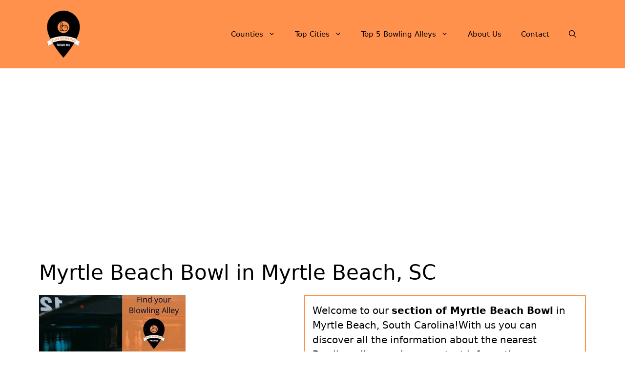

--- FILE ---
content_type: text/html; charset=UTF-8
request_url: https://playbowlingnearme.com/myrtle-beach-bowl/
body_size: 15833
content:
<!DOCTYPE html>
<html lang="en-US" prefix="og: https://ogp.me/ns#">
<head>
	<meta charset="UTF-8">
	<meta name="viewport" content="width=device-width, initial-scale=1">
<!-- Search Engine Optimization by Rank Math - https://rankmath.com/ -->
<title>&#9655; Myrtle Beach Bowl in Myrtle Beach, SC 2026 &#10003;</title>
<meta name="description" content="&#10148; Play Bowling at Myrtle Beach Bowl &#9742; We have a contact telephone number and address &#8986; Find the nearest Bowling alley and make an appointment now &#x26A1;"/>
<meta name="robots" content="follow, index, max-image-preview:large"/>
<link rel="canonical" href="https://playbowlingnearme.com/myrtle-beach-bowl/" />
<meta property="og:locale" content="en_US" />
<meta property="og:type" content="article" />
<meta property="og:title" content="&#9655; Myrtle Beach Bowl in Myrtle Beach, SC 2026 &#10003;" />
<meta property="og:description" content="&#10148; Play Bowling at Myrtle Beach Bowl &#9742; We have a contact telephone number and address &#8986; Find the nearest Bowling alley and make an appointment now &#x26A1;" />
<meta property="og:url" content="https://playbowlingnearme.com/myrtle-beach-bowl/" />
<meta property="og:site_name" content="Play Bowling Near Me" />
<meta property="article:tag" content="Bowling alley" />
<meta property="article:tag" content="p-south-carolina1" />
<meta property="article:tag" content="place" />
<meta property="article:tag" content="South Carolina" />
<meta property="article:section" content="South Carolina" />
<meta property="og:image" content="https://playbowlingnearme.com/wp-content/uploads/2022/04/Find-your-Bowling-Alley-playbowlingnearme.com-10.jpg" />
<meta property="og:image:secure_url" content="https://playbowlingnearme.com/wp-content/uploads/2022/04/Find-your-Bowling-Alley-playbowlingnearme.com-10.jpg" />
<meta property="og:image:width" content="300" />
<meta property="og:image:height" content="200" />
<meta property="og:image:alt" content="Find your Bowling Alley - playbowlingnearme.com 10" />
<meta property="og:image:type" content="image/jpeg" />
<meta property="article:published_time" content="2022-04-05T01:01:35-07:00" />
<meta name="twitter:card" content="summary_large_image" />
<meta name="twitter:title" content="&#9655; Myrtle Beach Bowl in Myrtle Beach, SC 2026 &#10003;" />
<meta name="twitter:description" content="&#10148; Play Bowling at Myrtle Beach Bowl &#9742; We have a contact telephone number and address &#8986; Find the nearest Bowling alley and make an appointment now &#x26A1;" />
<meta name="twitter:image" content="https://playbowlingnearme.com/wp-content/uploads/2022/04/Find-your-Bowling-Alley-playbowlingnearme.com-10.jpg" />
<meta name="twitter:label1" content="Written by" />
<meta name="twitter:data1" content="WebAdminPBNM" />
<meta name="twitter:label2" content="Time to read" />
<meta name="twitter:data2" content="1 minute" />
<script type="application/ld+json" class="rank-math-schema">{"@context":"https://schema.org","@graph":[{"@type":["Organization","Person"],"@id":"https://playbowlingnearme.com/#person","name":"Play Bowling Near Me","url":"https://playbowlingnearme.com","logo":{"@type":"ImageObject","@id":"https://playbowlingnearme.com/#logo","url":"https://playbowlingnearme.com/wp-content/uploads/2022/04/Play-Bowling-Near-Me-playbowlingnearme.com_-150x150.png","contentUrl":"https://playbowlingnearme.com/wp-content/uploads/2022/04/Play-Bowling-Near-Me-playbowlingnearme.com_-150x150.png","caption":"Play Bowling Near Me","inLanguage":"en-US"},"image":{"@id":"https://playbowlingnearme.com/#logo"}},{"@type":"WebSite","@id":"https://playbowlingnearme.com/#website","url":"https://playbowlingnearme.com","name":"Play Bowling Near Me","publisher":{"@id":"https://playbowlingnearme.com/#person"},"inLanguage":"en-US"},{"@type":"ImageObject","@id":"https://playbowlingnearme.com/wp-content/uploads/2022/04/Find-your-Bowling-Alley-playbowlingnearme.com-10.jpg","url":"https://playbowlingnearme.com/wp-content/uploads/2022/04/Find-your-Bowling-Alley-playbowlingnearme.com-10.jpg","width":"300","height":"200","caption":"Find your Bowling Alley - playbowlingnearme.com 10","inLanguage":"en-US"},{"@type":"WebPage","@id":"https://playbowlingnearme.com/myrtle-beach-bowl/#webpage","url":"https://playbowlingnearme.com/myrtle-beach-bowl/","name":"&#9655; Myrtle Beach Bowl in Myrtle Beach, SC 2026 &#10003;","datePublished":"2022-04-05T01:01:35-07:00","dateModified":"2022-04-05T01:01:35-07:00","isPartOf":{"@id":"https://playbowlingnearme.com/#website"},"primaryImageOfPage":{"@id":"https://playbowlingnearme.com/wp-content/uploads/2022/04/Find-your-Bowling-Alley-playbowlingnearme.com-10.jpg"},"inLanguage":"en-US"},{"image":{"@id":"https://playbowlingnearme.com/wp-content/uploads/2022/04/Find-your-Bowling-Alley-playbowlingnearme.com-10.jpg"},"@type":"Off","@id":"https://playbowlingnearme.com/myrtle-beach-bowl/#schema-101672","isPartOf":{"@id":"https://playbowlingnearme.com/myrtle-beach-bowl/#webpage"},"publisher":{"@id":"https://playbowlingnearme.com/#person"},"inLanguage":"en-US","mainEntityOfPage":{"@id":"https://playbowlingnearme.com/myrtle-beach-bowl/#webpage"}}]}</script>
<!-- /Rank Math WordPress SEO plugin -->

<link rel='dns-prefetch' href='//www.googletagmanager.com' />
<link rel='dns-prefetch' href='//pagead2.googlesyndication.com' />
<link rel="alternate" type="application/rss+xml" title="Play Bowling Near Me &raquo; Feed" href="https://playbowlingnearme.com/feed/" />
<link rel="alternate" type="application/rss+xml" title="Play Bowling Near Me &raquo; Comments Feed" href="https://playbowlingnearme.com/comments/feed/" />
<link rel="alternate" type="application/rss+xml" title="Play Bowling Near Me &raquo; Myrtle Beach Bowl in Myrtle Beach, SC Comments Feed" href="https://playbowlingnearme.com/myrtle-beach-bowl/feed/" />
<link rel="alternate" title="oEmbed (JSON)" type="application/json+oembed" href="https://playbowlingnearme.com/wp-json/oembed/1.0/embed?url=https%3A%2F%2Fplaybowlingnearme.com%2Fmyrtle-beach-bowl%2F" />
<link rel="alternate" title="oEmbed (XML)" type="text/xml+oembed" href="https://playbowlingnearme.com/wp-json/oembed/1.0/embed?url=https%3A%2F%2Fplaybowlingnearme.com%2Fmyrtle-beach-bowl%2F&#038;format=xml" />

<link data-optimized="2" rel="stylesheet" href="https://playbowlingnearme.com/wp-content/litespeed/css/c113a658f4435d7aab7a538ebe217b44.css?ver=58c97" />






















<!-- Google tag (gtag.js) snippet added by Site Kit -->
<!-- Google Analytics snippet added by Site Kit -->
<script type="litespeed/javascript" data-src="https://www.googletagmanager.com/gtag/js?id=G-KE4DWZKH0P" id="google_gtagjs-js"></script>
<script id="google_gtagjs-js-after" type="litespeed/javascript">window.dataLayer=window.dataLayer||[];function gtag(){dataLayer.push(arguments)}
gtag("set","linker",{"domains":["playbowlingnearme.com"]});gtag("js",new Date());gtag("set","developer_id.dZTNiMT",!0);gtag("config","G-KE4DWZKH0P")</script>
<link rel="https://api.w.org/" href="https://playbowlingnearme.com/wp-json/" /><link rel="alternate" title="JSON" type="application/json" href="https://playbowlingnearme.com/wp-json/wp/v2/posts/1477" /><link rel="EditURI" type="application/rsd+xml" title="RSD" href="https://playbowlingnearme.com/xmlrpc.php?rsd" />
<meta name="generator" content="WordPress 6.9" />
<link rel='shortlink' href='https://playbowlingnearme.com/?p=1477' />
<meta name="generator" content="Site Kit by Google 1.168.0" />
<!-- Google AdSense meta tags added by Site Kit -->
<meta name="google-adsense-platform-account" content="ca-host-pub-2644536267352236">
<meta name="google-adsense-platform-domain" content="sitekit.withgoogle.com">
<!-- End Google AdSense meta tags added by Site Kit -->

<!-- Google AdSense snippet added by Site Kit -->
<script async src="https://pagead2.googlesyndication.com/pagead/js/adsbygoogle.js?client=ca-pub-7213748786567323&amp;host=ca-host-pub-2644536267352236" crossorigin="anonymous"></script>

<!-- End Google AdSense snippet added by Site Kit -->
<link rel="icon" href="https://playbowlingnearme.com/wp-content/uploads/2022/04/Play-Bowling-Near-Me-playbowlingnearme.com_-150x150.png" sizes="32x32" />
<link rel="icon" href="https://playbowlingnearme.com/wp-content/uploads/2022/04/Play-Bowling-Near-Me-playbowlingnearme.com_-300x300.png" sizes="192x192" />
<link rel="apple-touch-icon" href="https://playbowlingnearme.com/wp-content/uploads/2022/04/Play-Bowling-Near-Me-playbowlingnearme.com_-300x300.png" />
<meta name="msapplication-TileImage" content="https://playbowlingnearme.com/wp-content/uploads/2022/04/Play-Bowling-Near-Me-playbowlingnearme.com_-300x300.png" />
		
		</head>

<body class="wp-singular post-template-default single single-post postid-1477 single-format-standard wp-custom-logo wp-embed-responsive wp-theme-generatepress no-sidebar nav-float-right separate-containers nav-search-enabled header-aligned-left dropdown-hover featured-image-active" itemtype="https://schema.org/Blog" itemscope>
	<a class="screen-reader-text skip-link" href="#content" title="Skip to content">Skip to content</a>		<header class="site-header has-inline-mobile-toggle" id="masthead" aria-label="Site"  itemtype="https://schema.org/WPHeader" itemscope>
			<div class="inside-header grid-container">
				<div class="site-logo">
					<a href="https://playbowlingnearme.com/" rel="home">
						<img data-lazyloaded="1" src="[data-uri]" class="header-image is-logo-image" alt="Play Bowling Near Me" data-src="https://playbowlingnearme.com/wp-content/uploads/2022/04/Play-Bowling-Near-Me-playbowlingnearme.com_.png" width="500" height="500" /><noscript><img  class="header-image is-logo-image" alt="Play Bowling Near Me" src="https://playbowlingnearme.com/wp-content/uploads/2022/04/Play-Bowling-Near-Me-playbowlingnearme.com_.png" width="500" height="500" /></noscript>
					</a>
				</div>	<nav class="main-navigation mobile-menu-control-wrapper" id="mobile-menu-control-wrapper" aria-label="Mobile Toggle">
		<div class="menu-bar-items"><span class="menu-bar-item search-item"><a aria-label="Open Search Bar" href="#"><span class="gp-icon icon-search"><svg viewBox="0 0 512 512" aria-hidden="true" xmlns="http://www.w3.org/2000/svg" width="1em" height="1em"><path fill-rule="evenodd" clip-rule="evenodd" d="M208 48c-88.366 0-160 71.634-160 160s71.634 160 160 160 160-71.634 160-160S296.366 48 208 48zM0 208C0 93.125 93.125 0 208 0s208 93.125 208 208c0 48.741-16.765 93.566-44.843 129.024l133.826 134.018c9.366 9.379 9.355 24.575-.025 33.941-9.379 9.366-24.575 9.355-33.941-.025L337.238 370.987C301.747 399.167 256.839 416 208 416 93.125 416 0 322.875 0 208z" /></svg><svg viewBox="0 0 512 512" aria-hidden="true" xmlns="http://www.w3.org/2000/svg" width="1em" height="1em"><path d="M71.029 71.029c9.373-9.372 24.569-9.372 33.942 0L256 222.059l151.029-151.03c9.373-9.372 24.569-9.372 33.942 0 9.372 9.373 9.372 24.569 0 33.942L289.941 256l151.03 151.029c9.372 9.373 9.372 24.569 0 33.942-9.373 9.372-24.569 9.372-33.942 0L256 289.941l-151.029 151.03c-9.373 9.372-24.569 9.372-33.942 0-9.372-9.373-9.372-24.569 0-33.942L222.059 256 71.029 104.971c-9.372-9.373-9.372-24.569 0-33.942z" /></svg></span></a></span></div>		<button data-nav="site-navigation" class="menu-toggle" aria-controls="primary-menu" aria-expanded="false">
			<span class="gp-icon icon-menu-bars"><svg viewBox="0 0 512 512" aria-hidden="true" xmlns="http://www.w3.org/2000/svg" width="1em" height="1em"><path d="M0 96c0-13.255 10.745-24 24-24h464c13.255 0 24 10.745 24 24s-10.745 24-24 24H24c-13.255 0-24-10.745-24-24zm0 160c0-13.255 10.745-24 24-24h464c13.255 0 24 10.745 24 24s-10.745 24-24 24H24c-13.255 0-24-10.745-24-24zm0 160c0-13.255 10.745-24 24-24h464c13.255 0 24 10.745 24 24s-10.745 24-24 24H24c-13.255 0-24-10.745-24-24z" /></svg><svg viewBox="0 0 512 512" aria-hidden="true" xmlns="http://www.w3.org/2000/svg" width="1em" height="1em"><path d="M71.029 71.029c9.373-9.372 24.569-9.372 33.942 0L256 222.059l151.029-151.03c9.373-9.372 24.569-9.372 33.942 0 9.372 9.373 9.372 24.569 0 33.942L289.941 256l151.03 151.029c9.372 9.373 9.372 24.569 0 33.942-9.373 9.372-24.569 9.372-33.942 0L256 289.941l-151.029 151.03c-9.373 9.372-24.569 9.372-33.942 0-9.372-9.373-9.372-24.569 0-33.942L222.059 256 71.029 104.971c-9.372-9.373-9.372-24.569 0-33.942z" /></svg></span><span class="screen-reader-text">Menu</span>		</button>
	</nav>
			<nav class="main-navigation has-menu-bar-items sub-menu-right" id="site-navigation" aria-label="Primary"  itemtype="https://schema.org/SiteNavigationElement" itemscope>
			<div class="inside-navigation grid-container">
				<form method="get" class="search-form navigation-search" action="https://playbowlingnearme.com/">
					<input type="search" class="search-field" value="" name="s" title="Search" />
				</form>				<button class="menu-toggle" aria-controls="primary-menu" aria-expanded="false">
					<span class="gp-icon icon-menu-bars"><svg viewBox="0 0 512 512" aria-hidden="true" xmlns="http://www.w3.org/2000/svg" width="1em" height="1em"><path d="M0 96c0-13.255 10.745-24 24-24h464c13.255 0 24 10.745 24 24s-10.745 24-24 24H24c-13.255 0-24-10.745-24-24zm0 160c0-13.255 10.745-24 24-24h464c13.255 0 24 10.745 24 24s-10.745 24-24 24H24c-13.255 0-24-10.745-24-24zm0 160c0-13.255 10.745-24 24-24h464c13.255 0 24 10.745 24 24s-10.745 24-24 24H24c-13.255 0-24-10.745-24-24z" /></svg><svg viewBox="0 0 512 512" aria-hidden="true" xmlns="http://www.w3.org/2000/svg" width="1em" height="1em"><path d="M71.029 71.029c9.373-9.372 24.569-9.372 33.942 0L256 222.059l151.029-151.03c9.373-9.372 24.569-9.372 33.942 0 9.372 9.373 9.372 24.569 0 33.942L289.941 256l151.03 151.029c9.372 9.373 9.372 24.569 0 33.942-9.373 9.372-24.569 9.372-33.942 0L256 289.941l-151.029 151.03c-9.373 9.372-24.569 9.372-33.942 0-9.372-9.373-9.372-24.569 0-33.942L222.059 256 71.029 104.971c-9.372-9.373-9.372-24.569 0-33.942z" /></svg></span><span class="mobile-menu">Menu</span>				</button>
				<div id="primary-menu" class="main-nav"><ul id="menu-header" class=" menu sf-menu"><li id="menu-item-30985" class="menu-item menu-item-type-custom menu-item-object-custom menu-item-has-children menu-item-30985"><a href="#">Counties<span role="presentation" class="dropdown-menu-toggle"><span class="gp-icon icon-arrow"><svg viewBox="0 0 330 512" aria-hidden="true" xmlns="http://www.w3.org/2000/svg" width="1em" height="1em"><path d="M305.913 197.085c0 2.266-1.133 4.815-2.833 6.514L171.087 335.593c-1.7 1.7-4.249 2.832-6.515 2.832s-4.815-1.133-6.515-2.832L26.064 203.599c-1.7-1.7-2.832-4.248-2.832-6.514s1.132-4.816 2.832-6.515l14.162-14.163c1.7-1.699 3.966-2.832 6.515-2.832 2.266 0 4.815 1.133 6.515 2.832l111.316 111.317 111.316-111.317c1.7-1.699 4.249-2.832 6.515-2.832s4.815 1.133 6.515 2.832l14.162 14.163c1.7 1.7 2.833 4.249 2.833 6.515z" /></svg></span></span></a>
<ul class="sub-menu">
	<li id="menu-item-31022" class="menu-item menu-item-type-custom menu-item-object-custom menu-item-has-children menu-item-31022"><a href="#">A to F<span role="presentation" class="dropdown-menu-toggle"><span class="gp-icon icon-arrow-right"><svg viewBox="0 0 192 512" aria-hidden="true" xmlns="http://www.w3.org/2000/svg" width="1em" height="1em" fill-rule="evenodd" clip-rule="evenodd" stroke-linejoin="round" stroke-miterlimit="1.414"><path d="M178.425 256.001c0 2.266-1.133 4.815-2.832 6.515L43.599 394.509c-1.7 1.7-4.248 2.833-6.514 2.833s-4.816-1.133-6.515-2.833l-14.163-14.162c-1.699-1.7-2.832-3.966-2.832-6.515 0-2.266 1.133-4.815 2.832-6.515l111.317-111.316L16.407 144.685c-1.699-1.7-2.832-4.249-2.832-6.515s1.133-4.815 2.832-6.515l14.163-14.162c1.7-1.7 4.249-2.833 6.515-2.833s4.815 1.133 6.514 2.833l131.994 131.993c1.7 1.7 2.832 4.249 2.832 6.515z" fill-rule="nonzero" /></svg></span></span></a>
	<ul class="sub-menu">
		<li id="menu-item-32875" class="menu-item menu-item-type-post_type menu-item-object-post menu-item-32875"><a href="https://playbowlingnearme.com/alabama/">Alabama</a></li>
		<li id="menu-item-32876" class="menu-item menu-item-type-post_type menu-item-object-post menu-item-32876"><a href="https://playbowlingnearme.com/alaska/">Alaska</a></li>
		<li id="menu-item-32877" class="menu-item menu-item-type-post_type menu-item-object-post menu-item-32877"><a href="https://playbowlingnearme.com/arizona/">Arizona</a></li>
		<li id="menu-item-32878" class="menu-item menu-item-type-post_type menu-item-object-post menu-item-32878"><a href="https://playbowlingnearme.com/arkansas/">Arkansas</a></li>
		<li id="menu-item-32879" class="menu-item menu-item-type-post_type menu-item-object-post menu-item-32879"><a href="https://playbowlingnearme.com/california/">California</a></li>
		<li id="menu-item-32880" class="menu-item menu-item-type-post_type menu-item-object-post menu-item-32880"><a href="https://playbowlingnearme.com/colorado/">Colorado</a></li>
		<li id="menu-item-32881" class="menu-item menu-item-type-post_type menu-item-object-post menu-item-32881"><a href="https://playbowlingnearme.com/connecticut/">Connecticut</a></li>
		<li id="menu-item-32882" class="menu-item menu-item-type-post_type menu-item-object-post menu-item-32882"><a href="https://playbowlingnearme.com/delaware/">Delaware</a></li>
		<li id="menu-item-32883" class="menu-item menu-item-type-post_type menu-item-object-post menu-item-32883"><a href="https://playbowlingnearme.com/florida/">Florida</a></li>
	</ul>
</li>
	<li id="menu-item-31023" class="menu-item menu-item-type-custom menu-item-object-custom menu-item-has-children menu-item-31023"><a href="#">G to L<span role="presentation" class="dropdown-menu-toggle"><span class="gp-icon icon-arrow-right"><svg viewBox="0 0 192 512" aria-hidden="true" xmlns="http://www.w3.org/2000/svg" width="1em" height="1em" fill-rule="evenodd" clip-rule="evenodd" stroke-linejoin="round" stroke-miterlimit="1.414"><path d="M178.425 256.001c0 2.266-1.133 4.815-2.832 6.515L43.599 394.509c-1.7 1.7-4.248 2.833-6.514 2.833s-4.816-1.133-6.515-2.833l-14.163-14.162c-1.699-1.7-2.832-3.966-2.832-6.515 0-2.266 1.133-4.815 2.832-6.515l111.317-111.316L16.407 144.685c-1.699-1.7-2.832-4.249-2.832-6.515s1.133-4.815 2.832-6.515l14.163-14.162c1.7-1.7 4.249-2.833 6.515-2.833s4.815 1.133 6.514 2.833l131.994 131.993c1.7 1.7 2.832 4.249 2.832 6.515z" fill-rule="nonzero" /></svg></span></span></a>
	<ul class="sub-menu">
		<li id="menu-item-32884" class="menu-item menu-item-type-post_type menu-item-object-post menu-item-32884"><a href="https://playbowlingnearme.com/georgia/">Georgia</a></li>
		<li id="menu-item-32885" class="menu-item menu-item-type-post_type menu-item-object-post menu-item-32885"><a href="https://playbowlingnearme.com/hawaii/">Hawaii</a></li>
		<li id="menu-item-32886" class="menu-item menu-item-type-post_type menu-item-object-post menu-item-32886"><a href="https://playbowlingnearme.com/idaho/">Idaho</a></li>
		<li id="menu-item-32887" class="menu-item menu-item-type-post_type menu-item-object-post menu-item-32887"><a href="https://playbowlingnearme.com/illinois/">Illinois</a></li>
		<li id="menu-item-32888" class="menu-item menu-item-type-post_type menu-item-object-post menu-item-32888"><a href="https://playbowlingnearme.com/indiana/">Indiana</a></li>
		<li id="menu-item-32889" class="menu-item menu-item-type-post_type menu-item-object-post menu-item-32889"><a href="https://playbowlingnearme.com/iowa/">Iowa</a></li>
		<li id="menu-item-32890" class="menu-item menu-item-type-post_type menu-item-object-post menu-item-32890"><a href="https://playbowlingnearme.com/kansas/">Kansas</a></li>
		<li id="menu-item-32891" class="menu-item menu-item-type-post_type menu-item-object-post menu-item-32891"><a href="https://playbowlingnearme.com/kentucky/">Kentucky</a></li>
		<li id="menu-item-32892" class="menu-item menu-item-type-post_type menu-item-object-post menu-item-32892"><a href="https://playbowlingnearme.com/louisiana/">Louisiana</a></li>
	</ul>
</li>
	<li id="menu-item-31024" class="menu-item menu-item-type-custom menu-item-object-custom menu-item-has-children menu-item-31024"><a href="#">M<span role="presentation" class="dropdown-menu-toggle"><span class="gp-icon icon-arrow-right"><svg viewBox="0 0 192 512" aria-hidden="true" xmlns="http://www.w3.org/2000/svg" width="1em" height="1em" fill-rule="evenodd" clip-rule="evenodd" stroke-linejoin="round" stroke-miterlimit="1.414"><path d="M178.425 256.001c0 2.266-1.133 4.815-2.832 6.515L43.599 394.509c-1.7 1.7-4.248 2.833-6.514 2.833s-4.816-1.133-6.515-2.833l-14.163-14.162c-1.699-1.7-2.832-3.966-2.832-6.515 0-2.266 1.133-4.815 2.832-6.515l111.317-111.316L16.407 144.685c-1.699-1.7-2.832-4.249-2.832-6.515s1.133-4.815 2.832-6.515l14.163-14.162c1.7-1.7 4.249-2.833 6.515-2.833s4.815 1.133 6.514 2.833l131.994 131.993c1.7 1.7 2.832 4.249 2.832 6.515z" fill-rule="nonzero" /></svg></span></span></a>
	<ul class="sub-menu">
		<li id="menu-item-32893" class="menu-item menu-item-type-post_type menu-item-object-post menu-item-32893"><a href="https://playbowlingnearme.com/maine/">Maine</a></li>
		<li id="menu-item-32894" class="menu-item menu-item-type-post_type menu-item-object-post menu-item-32894"><a href="https://playbowlingnearme.com/maryland/">Maryland</a></li>
		<li id="menu-item-32895" class="menu-item menu-item-type-post_type menu-item-object-post menu-item-32895"><a href="https://playbowlingnearme.com/massachusetts/">Massachusetts</a></li>
		<li id="menu-item-32896" class="menu-item menu-item-type-post_type menu-item-object-post menu-item-32896"><a href="https://playbowlingnearme.com/michigan/">Michigan</a></li>
		<li id="menu-item-32897" class="menu-item menu-item-type-post_type menu-item-object-post menu-item-32897"><a href="https://playbowlingnearme.com/minnesota/">Minnesota</a></li>
		<li id="menu-item-32898" class="menu-item menu-item-type-post_type menu-item-object-post menu-item-32898"><a href="https://playbowlingnearme.com/mississippi/">Mississippi</a></li>
		<li id="menu-item-32899" class="menu-item menu-item-type-post_type menu-item-object-post menu-item-32899"><a href="https://playbowlingnearme.com/missouri/">Missouri</a></li>
		<li id="menu-item-32900" class="menu-item menu-item-type-post_type menu-item-object-post menu-item-32900"><a href="https://playbowlingnearme.com/montana/">Montana</a></li>
	</ul>
</li>
	<li id="menu-item-31025" class="menu-item menu-item-type-custom menu-item-object-custom menu-item-has-children menu-item-31025"><a href="#">N<span role="presentation" class="dropdown-menu-toggle"><span class="gp-icon icon-arrow-right"><svg viewBox="0 0 192 512" aria-hidden="true" xmlns="http://www.w3.org/2000/svg" width="1em" height="1em" fill-rule="evenodd" clip-rule="evenodd" stroke-linejoin="round" stroke-miterlimit="1.414"><path d="M178.425 256.001c0 2.266-1.133 4.815-2.832 6.515L43.599 394.509c-1.7 1.7-4.248 2.833-6.514 2.833s-4.816-1.133-6.515-2.833l-14.163-14.162c-1.699-1.7-2.832-3.966-2.832-6.515 0-2.266 1.133-4.815 2.832-6.515l111.317-111.316L16.407 144.685c-1.699-1.7-2.832-4.249-2.832-6.515s1.133-4.815 2.832-6.515l14.163-14.162c1.7-1.7 4.249-2.833 6.515-2.833s4.815 1.133 6.514 2.833l131.994 131.993c1.7 1.7 2.832 4.249 2.832 6.515z" fill-rule="nonzero" /></svg></span></span></a>
	<ul class="sub-menu">
		<li id="menu-item-32901" class="menu-item menu-item-type-post_type menu-item-object-post menu-item-32901"><a href="https://playbowlingnearme.com/nebraska/">Nebraska</a></li>
		<li id="menu-item-32902" class="menu-item menu-item-type-post_type menu-item-object-post menu-item-32902"><a href="https://playbowlingnearme.com/nevada/">Nevada</a></li>
		<li id="menu-item-32903" class="menu-item menu-item-type-post_type menu-item-object-post menu-item-32903"><a href="https://playbowlingnearme.com/new-hampshire/">New Hampshire</a></li>
		<li id="menu-item-32904" class="menu-item menu-item-type-post_type menu-item-object-post menu-item-32904"><a href="https://playbowlingnearme.com/new-jersey/">New Jersey</a></li>
		<li id="menu-item-32905" class="menu-item menu-item-type-post_type menu-item-object-post menu-item-32905"><a href="https://playbowlingnearme.com/new-mexico/">New Mexico</a></li>
		<li id="menu-item-32906" class="menu-item menu-item-type-post_type menu-item-object-post menu-item-32906"><a href="https://playbowlingnearme.com/new-york/">New York</a></li>
		<li id="menu-item-32907" class="menu-item menu-item-type-post_type menu-item-object-post menu-item-32907"><a href="https://playbowlingnearme.com/north-carolina/">North Carolina</a></li>
		<li id="menu-item-32908" class="menu-item menu-item-type-post_type menu-item-object-post menu-item-32908"><a href="https://playbowlingnearme.com/north-dakota/">North Dakota</a></li>
	</ul>
</li>
	<li id="menu-item-31026" class="menu-item menu-item-type-custom menu-item-object-custom menu-item-has-children menu-item-31026"><a href="#">O to T<span role="presentation" class="dropdown-menu-toggle"><span class="gp-icon icon-arrow-right"><svg viewBox="0 0 192 512" aria-hidden="true" xmlns="http://www.w3.org/2000/svg" width="1em" height="1em" fill-rule="evenodd" clip-rule="evenodd" stroke-linejoin="round" stroke-miterlimit="1.414"><path d="M178.425 256.001c0 2.266-1.133 4.815-2.832 6.515L43.599 394.509c-1.7 1.7-4.248 2.833-6.514 2.833s-4.816-1.133-6.515-2.833l-14.163-14.162c-1.699-1.7-2.832-3.966-2.832-6.515 0-2.266 1.133-4.815 2.832-6.515l111.317-111.316L16.407 144.685c-1.699-1.7-2.832-4.249-2.832-6.515s1.133-4.815 2.832-6.515l14.163-14.162c1.7-1.7 4.249-2.833 6.515-2.833s4.815 1.133 6.514 2.833l131.994 131.993c1.7 1.7 2.832 4.249 2.832 6.515z" fill-rule="nonzero" /></svg></span></span></a>
	<ul class="sub-menu">
		<li id="menu-item-32909" class="menu-item menu-item-type-post_type menu-item-object-post menu-item-32909"><a href="https://playbowlingnearme.com/ohio/">Ohio</a></li>
		<li id="menu-item-32910" class="menu-item menu-item-type-post_type menu-item-object-post menu-item-32910"><a href="https://playbowlingnearme.com/oklahoma/">Oklahoma</a></li>
		<li id="menu-item-32911" class="menu-item menu-item-type-post_type menu-item-object-post menu-item-32911"><a href="https://playbowlingnearme.com/oregon/">Oregon</a></li>
		<li id="menu-item-32912" class="menu-item menu-item-type-post_type menu-item-object-post menu-item-32912"><a href="https://playbowlingnearme.com/pennsylvania/">Pennsylvania</a></li>
		<li id="menu-item-32913" class="menu-item menu-item-type-post_type menu-item-object-post menu-item-32913"><a href="https://playbowlingnearme.com/rhode-island/">Rhode Island</a></li>
		<li id="menu-item-32914" class="menu-item menu-item-type-post_type menu-item-object-post menu-item-32914"><a href="https://playbowlingnearme.com/south-carolina/">South Carolina</a></li>
		<li id="menu-item-32915" class="menu-item menu-item-type-post_type menu-item-object-post menu-item-32915"><a href="https://playbowlingnearme.com/south-dakota/">South Dakota</a></li>
		<li id="menu-item-32916" class="menu-item menu-item-type-post_type menu-item-object-post menu-item-32916"><a href="https://playbowlingnearme.com/tennessee/">Tennessee</a></li>
		<li id="menu-item-32917" class="menu-item menu-item-type-post_type menu-item-object-post menu-item-32917"><a href="https://playbowlingnearme.com/texas/">Texas</a></li>
	</ul>
</li>
	<li id="menu-item-31027" class="menu-item menu-item-type-custom menu-item-object-custom menu-item-has-children menu-item-31027"><a href="#">U to W<span role="presentation" class="dropdown-menu-toggle"><span class="gp-icon icon-arrow-right"><svg viewBox="0 0 192 512" aria-hidden="true" xmlns="http://www.w3.org/2000/svg" width="1em" height="1em" fill-rule="evenodd" clip-rule="evenodd" stroke-linejoin="round" stroke-miterlimit="1.414"><path d="M178.425 256.001c0 2.266-1.133 4.815-2.832 6.515L43.599 394.509c-1.7 1.7-4.248 2.833-6.514 2.833s-4.816-1.133-6.515-2.833l-14.163-14.162c-1.699-1.7-2.832-3.966-2.832-6.515 0-2.266 1.133-4.815 2.832-6.515l111.317-111.316L16.407 144.685c-1.699-1.7-2.832-4.249-2.832-6.515s1.133-4.815 2.832-6.515l14.163-14.162c1.7-1.7 4.249-2.833 6.515-2.833s4.815 1.133 6.514 2.833l131.994 131.993c1.7 1.7 2.832 4.249 2.832 6.515z" fill-rule="nonzero" /></svg></span></span></a>
	<ul class="sub-menu">
		<li id="menu-item-32918" class="menu-item menu-item-type-post_type menu-item-object-post menu-item-32918"><a href="https://playbowlingnearme.com/utah/">Utah</a></li>
		<li id="menu-item-32919" class="menu-item menu-item-type-post_type menu-item-object-post menu-item-32919"><a href="https://playbowlingnearme.com/vermont/">Vermont</a></li>
		<li id="menu-item-32920" class="menu-item menu-item-type-post_type menu-item-object-post menu-item-32920"><a href="https://playbowlingnearme.com/virginia/">Virginia</a></li>
		<li id="menu-item-32921" class="menu-item menu-item-type-post_type menu-item-object-post menu-item-32921"><a href="https://playbowlingnearme.com/washington/">Washington</a></li>
		<li id="menu-item-32922" class="menu-item menu-item-type-post_type menu-item-object-post menu-item-32922"><a href="https://playbowlingnearme.com/west-virginia/">West Virginia</a></li>
		<li id="menu-item-32923" class="menu-item menu-item-type-post_type menu-item-object-post menu-item-32923"><a href="https://playbowlingnearme.com/wisconsin/">Wisconsin</a></li>
		<li id="menu-item-32924" class="menu-item menu-item-type-post_type menu-item-object-post menu-item-32924"><a href="https://playbowlingnearme.com/wyoming/">Wyoming</a></li>
	</ul>
</li>
</ul>
</li>
<li id="menu-item-32950" class="menu-item menu-item-type-custom menu-item-object-custom menu-item-home menu-item-has-children menu-item-32950"><a href="https://playbowlingnearme.com/#most-popular-cities-selected-for-you">Top Cities<span role="presentation" class="dropdown-menu-toggle"><span class="gp-icon icon-arrow"><svg viewBox="0 0 330 512" aria-hidden="true" xmlns="http://www.w3.org/2000/svg" width="1em" height="1em"><path d="M305.913 197.085c0 2.266-1.133 4.815-2.833 6.514L171.087 335.593c-1.7 1.7-4.249 2.832-6.515 2.832s-4.815-1.133-6.515-2.832L26.064 203.599c-1.7-1.7-2.832-4.248-2.832-6.514s1.132-4.816 2.832-6.515l14.162-14.163c1.7-1.699 3.966-2.832 6.515-2.832 2.266 0 4.815 1.133 6.515 2.832l111.316 111.317 111.316-111.317c1.7-1.699 4.249-2.832 6.515-2.832s4.815 1.133 6.515 2.832l14.162 14.163c1.7 1.7 2.833 4.249 2.833 6.515z" /></svg></span></span></a>
<ul class="sub-menu">
	<li id="menu-item-32954" class="menu-item menu-item-type-post_type menu-item-object-post menu-item-32954"><a href="https://playbowlingnearme.com/chicago-il/">Chicago, IL</a></li>
	<li id="menu-item-32955" class="menu-item menu-item-type-post_type menu-item-object-post menu-item-32955"><a href="https://playbowlingnearme.com/cleveland-oh/">Cleveland, OH</a></li>
	<li id="menu-item-32956" class="menu-item menu-item-type-post_type menu-item-object-post menu-item-32956"><a href="https://playbowlingnearme.com/columbus-oh/">Columbus, OH</a></li>
	<li id="menu-item-32957" class="menu-item menu-item-type-post_type menu-item-object-post menu-item-32957"><a href="https://playbowlingnearme.com/las-vegas-nv/">Las Vegas, NV</a></li>
	<li id="menu-item-32958" class="menu-item menu-item-type-post_type menu-item-object-post menu-item-32958"><a href="https://playbowlingnearme.com/los-angeles-ca/">Los Angeles, CA</a></li>
	<li id="menu-item-32959" class="menu-item menu-item-type-post_type menu-item-object-post menu-item-32959"><a href="https://playbowlingnearme.com/milwaukee-wi/">Milwaukee, WI</a></li>
	<li id="menu-item-32960" class="menu-item menu-item-type-post_type menu-item-object-post menu-item-32960"><a href="https://playbowlingnearme.com/new-york-ny/">New York, NY</a></li>
	<li id="menu-item-32961" class="menu-item menu-item-type-post_type menu-item-object-post menu-item-32961"><a href="https://playbowlingnearme.com/omaha-ne/">Omaha, NE</a></li>
	<li id="menu-item-32962" class="menu-item menu-item-type-post_type menu-item-object-post menu-item-32962"><a href="https://playbowlingnearme.com/philadelphia-pa/">Philadelphia, PA</a></li>
	<li id="menu-item-32963" class="menu-item menu-item-type-post_type menu-item-object-post menu-item-32963"><a href="https://playbowlingnearme.com/pittsburgh-pa/">Pittsburgh, PA</a></li>
	<li id="menu-item-32964" class="menu-item menu-item-type-post_type menu-item-object-post menu-item-32964"><a href="https://playbowlingnearme.com/rochester-ny/">Rochester, NY</a></li>
	<li id="menu-item-32965" class="menu-item menu-item-type-post_type menu-item-object-post menu-item-32965"><a href="https://playbowlingnearme.com/st-louis-mo/">St. Louis, MO</a></li>
</ul>
</li>
<li id="menu-item-32951" class="menu-item menu-item-type-custom menu-item-object-custom menu-item-home menu-item-has-children menu-item-32951"><a href="https://playbowlingnearme.com/#top-5-bowling-alleys-in-the-united-states">Top 5 Bowling Alleys<span role="presentation" class="dropdown-menu-toggle"><span class="gp-icon icon-arrow"><svg viewBox="0 0 330 512" aria-hidden="true" xmlns="http://www.w3.org/2000/svg" width="1em" height="1em"><path d="M305.913 197.085c0 2.266-1.133 4.815-2.833 6.514L171.087 335.593c-1.7 1.7-4.249 2.832-6.515 2.832s-4.815-1.133-6.515-2.832L26.064 203.599c-1.7-1.7-2.832-4.248-2.832-6.514s1.132-4.816 2.832-6.515l14.162-14.163c1.7-1.699 3.966-2.832 6.515-2.832 2.266 0 4.815 1.133 6.515 2.832l111.316 111.317 111.316-111.317c1.7-1.699 4.249-2.832 6.515-2.832s4.815 1.133 6.515 2.832l14.162 14.163c1.7 1.7 2.833 4.249 2.833 6.515z" /></svg></span></span></a>
<ul class="sub-menu">
	<li id="menu-item-32966" class="menu-item menu-item-type-post_type menu-item-object-post menu-item-32966"><a href="https://playbowlingnearme.com/pinstack-plano/">PINSTACK Plano in Plano, TX</a></li>
	<li id="menu-item-32967" class="menu-item menu-item-type-post_type menu-item-object-post menu-item-32967"><a href="https://playbowlingnearme.com/the-summit-interquest/">The Summit Interquest in Colorado Springs, CO</a></li>
	<li id="menu-item-32968" class="menu-item menu-item-type-post_type menu-item-object-post menu-item-32968"><a href="https://playbowlingnearme.com/pinstack-las-colinas/">PINSTACK Las Colinas in Irving, TX</a></li>
	<li id="menu-item-32969" class="menu-item menu-item-type-post_type menu-item-object-post menu-item-32969"><a href="https://playbowlingnearme.com/bowlero-north-brunswick/">Bowlero North Brunswick in North Brunswick Township, NJ</a></li>
	<li id="menu-item-32970" class="menu-item menu-item-type-post_type menu-item-object-post menu-item-32970"><a href="https://playbowlingnearme.com/big-als-vancouver-wa/">Big Als in Vancouver, WA</a></li>
</ul>
</li>
<li id="menu-item-32933" class="menu-item menu-item-type-post_type menu-item-object-page menu-item-32933"><a href="https://playbowlingnearme.com/about-us/">About Us</a></li>
<li id="menu-item-31085" class="menu-item menu-item-type-post_type menu-item-object-page menu-item-31085"><a href="https://playbowlingnearme.com/contact/">Contact</a></li>
</ul></div><div class="menu-bar-items"><span class="menu-bar-item search-item"><a aria-label="Open Search Bar" href="#"><span class="gp-icon icon-search"><svg viewBox="0 0 512 512" aria-hidden="true" xmlns="http://www.w3.org/2000/svg" width="1em" height="1em"><path fill-rule="evenodd" clip-rule="evenodd" d="M208 48c-88.366 0-160 71.634-160 160s71.634 160 160 160 160-71.634 160-160S296.366 48 208 48zM0 208C0 93.125 93.125 0 208 0s208 93.125 208 208c0 48.741-16.765 93.566-44.843 129.024l133.826 134.018c9.366 9.379 9.355 24.575-.025 33.941-9.379 9.366-24.575 9.355-33.941-.025L337.238 370.987C301.747 399.167 256.839 416 208 416 93.125 416 0 322.875 0 208z" /></svg><svg viewBox="0 0 512 512" aria-hidden="true" xmlns="http://www.w3.org/2000/svg" width="1em" height="1em"><path d="M71.029 71.029c9.373-9.372 24.569-9.372 33.942 0L256 222.059l151.029-151.03c9.373-9.372 24.569-9.372 33.942 0 9.372 9.373 9.372 24.569 0 33.942L289.941 256l151.03 151.029c9.372 9.373 9.372 24.569 0 33.942-9.373 9.372-24.569 9.372-33.942 0L256 289.941l-151.029 151.03c-9.373 9.372-24.569 9.372-33.942 0-9.372-9.373-9.372-24.569 0-33.942L222.059 256 71.029 104.971c-9.372-9.373-9.372-24.569 0-33.942z" /></svg></span></a></span></div>			</div>
		</nav>
					</div>
		</header>
		
	<div class="site grid-container container hfeed" id="page">
				<div class="site-content" id="content">
			
	<div class="content-area" id="primary">
		<main class="site-main" id="main">
			
<article id="post-1477" class="post-1477 post type-post status-publish format-standard has-post-thumbnail hentry category-south-carolina category-united-states tag-bowling-alley tag-p-south-carolina1 tag-place tag-south-carolina" itemtype="https://schema.org/CreativeWork" itemscope>
	<div class="inside-article">
				<div class="featured-image page-header-image-single grid-container grid-parent">
			<img data-lazyloaded="1" src="[data-uri]" width="300" height="200" data-src="https://playbowlingnearme.com/wp-content/uploads/2022/04/Find-your-Bowling-Alley-playbowlingnearme.com-10.jpg" class="attachment-full size-full wp-post-image" alt="Find your Bowling Alley - playbowlingnearme.com 10" itemprop="image" decoding="async" fetchpriority="high" /><noscript><img width="300" height="200" src="https://playbowlingnearme.com/wp-content/uploads/2022/04/Find-your-Bowling-Alley-playbowlingnearme.com-10.jpg" class="attachment-full size-full wp-post-image" alt="Find your Bowling Alley - playbowlingnearme.com 10" itemprop="image" decoding="async" fetchpriority="high" /></noscript>		</div>
					<header class="entry-header">
				<h1 class="entry-title" itemprop="headline">Myrtle Beach Bowl in Myrtle Beach, SC</h1>		<div class="entry-meta">
			<span class="posted-on"><time class="entry-date published" datetime="2022-04-05T01:01:35-07:00" itemprop="datePublished">04/05/2022</time></span> <span class="byline">by <span class="author vcard" itemprop="author" itemtype="https://schema.org/Person" itemscope><a class="url fn n" href="https://playbowlingnearme.com/author/webadminpbnm/" title="View all posts by WebAdminPBNM" rel="author" itemprop="url"><span class="author-name" itemprop="name">WebAdminPBNM</span></a></span></span> 		</div>
					</header>
			
		<div class="entry-content" itemprop="text">
			
<h1 class="wp-block-heading"><span class="ez-toc-section" id="myrtle-beach-bowl-in-myrtle-beach-sc"></span>Myrtle Beach Bowl in Myrtle Beach, SC<span class="ez-toc-section-end"></span></h1>

<div class="wp-block-columns">
<div class="wp-block-column"><img data-lazyloaded="1" src="[data-uri]" decoding="async" data-src="/wp-content/uploads/2022/04/Find-your-Bowling-Alley-playbowlingnearme.com-10.jpg" alt="Myrtle Beach Bowl in Myrtle Beach, SC playbowlingnearme" /><noscript><img decoding="async" src="/wp-content/uploads/2022/04/Find-your-Bowling-Alley-playbowlingnearme.com-10.jpg" alt="Myrtle Beach Bowl in Myrtle Beach, SC playbowlingnearme" /></noscript></div>
<div class="wp-block-column boxforintro">Welcome to our <b>section of Myrtle Beach Bowl</b> in Myrtle Beach, South Carolina!With us you can discover all the information about the nearest Bowling alley, we have contact information so you can call to contact them. Below you also have the address and location on the map of the business. We have a quick access to call the company in one click.</div>
</div>
&nbsp;


<div class="wp-block-columns is-layout-flex wp-container-core-columns-is-layout-9d6595d7 wp-block-columns-is-layout-flex">
<div class="wp-block-column boxforshop is-layout-flow wp-block-column-is-layout-flow">
<div class="wp-block-columns is-layout-flex wp-container-core-columns-is-layout-9d6595d7 wp-block-columns-is-layout-flex">
<div class="wp-block-column is-layout-flow wp-block-column-is-layout-flow">





<h2 class="has-text-align-center wp-block-heading"><span class="ez-toc-section" id="myrtle-beach-bowl-in-myrtle-beach-south-carolina"></span>Myrtle Beach Bowl in Myrtle Beach, South Carolina<span class="ez-toc-section-end"></span></h2>



<ul class="wp-block-list">
 	<li><strong>Phone Number</strong>: <a href="tel:+1 843-236-1020">+1 843-236-1020</a></li>
 	<li><strong>Address</strong>: 101 Philip Gray Dr, Myrtle Beach, SC 29579, United States</li>
 	<li><strong>Zip Code</strong>: 29579</li>
	<li><strong>Category</strong>: Bowling alley</li>
 	<li><strong>Total Reviews</strong>: 751</li>
 	<li><strong>Average Rating</strong>: 4.4</li>
</ul>



<div class="wp-block-buttons alignwide is-content-justification-center is-layout-flex wp-block-buttons-is-layout-flex">
<div class="callbutton"><a href="tel:+1 843-236-1020"> 📞 Call Now!</a></div>


</div>


</div>



<div class="wp-block-column is-layout-flow wp-block-column-is-layout-flow">
<p class="has-text-align-center"><strong>The place in the map:</strong></p>



<iframe data-lazyloaded="1" src="about:blank" data-litespeed-src="https://www.google.com/maps/embed?pb=!1m18!1m12!1m3!1d14022293.7778721!2d-93.51077114999994!3d30.903118199999998!2m3!1f0!2f0!3f0!3m2!1i1024!2i768!4f13.1!3m3!1m2!1s0x89006be0433aa5d1%3A0x4353fe3912c77dc6!2sMyrtle%20Beach%20Bowl!5e0!3m2!1sen!2ses!4v1647990213945!5m2!1sen!2ses" width="600" height="450" style="border:0;" allowfullscreen="" loading="lazy"></iframe><noscript><iframe src="https://www.google.com/maps/embed?pb=!1m18!1m12!1m3!1d14022293.7778721!2d-93.51077114999994!3d30.903118199999998!2m3!1f0!2f0!3f0!3m2!1i1024!2i768!4f13.1!3m3!1m2!1s0x89006be0433aa5d1%3A0x4353fe3912c77dc6!2sMyrtle%20Beach%20Bowl!5e0!3m2!1sen!2ses!4v1647990213945!5m2!1sen!2ses" width="600" height="450" style="border:0;" allowfullscreen="" loading="lazy"></iframe></noscript>


</div>


</div>


</div>


</div>


&nbsp;





<h2 class="wp-block-heading"><span class="ez-toc-section" id="things-to-do-in-myrtle-beach"></span>Things to Do in Myrtle Beach<span class="ez-toc-section-end"></span></h2>




To improve the visit of this Bowling alley We provide you with information on the closest places to go such as restaurants, hotels or withdraw money from an ATM in Myrtle Beach. Here we prepare the list for you about Myrtle Beach:




<div class="wp-block-columns is-layout-flex wp-container-core-columns-is-layout-9d6595d7 wp-block-columns-is-layout-flex">


<div class="wp-block-column normalbox is-layout-flow wp-block-column-is-layout-flow">


<h3 class="has-text-align-center wp-block-heading"><span class="ez-toc-section" id="restaurants-in-myrtle-beach-near-myrtle-beach-bowl"></span>Restaurants in Myrtle Beach near Myrtle Beach Bowl<span class="ez-toc-section-end"></span></h3>




Do you feel like going to a restaurant after bowling? Here we show you the closest <strong><a href="https://www.google.es/maps/search/restaurants+Myrtle Beach+South Carolina+29579" target="_blank" rel="noreferrer noopener nofollow">restaurants near Myrtle Beach</a></strong>.



</div>



<div class="wp-block-column normalbox is-layout-flow wp-block-column-is-layout-flow">
<h3 class="has-text-align-center wp-block-heading"><span class="ez-toc-section" id="hotels-in-myrtle-beach-near-myrtle-beach-bowl"></span>Hotels in Myrtle Beach near Myrtle Beach Bowl<span class="ez-toc-section-end"></span></h3>




Have you scheduled a family trip to visit this Bowling alley in Myrtle Beach and need to spend the night in a hotel or apartment? Here is a list of <strong><a href="https://www.google.es/maps/search/hotels+motels+Myrtle Beach+South Carolina+29579" target="_blank" rel="noreferrer noopener nofollow">hotels near the Bowling alley in Myrtle Beach</a></strong> to spend the night.



</div>



<div class="wp-block-column normalbox is-layout-flow wp-block-column-is-layout-flow">
<h3 class="has-text-align-center wp-block-heading"><span class="ez-toc-section" id="atm-in-myrtle-beach-near-myrtle-beach-bowl"></span>ATM in Myrtle Beach near Myrtle Beach Bowl<span class="ez-toc-section-end"></span></h3>




Do you need to withdraw money before going bowling or buy bowling supplies?. Here is a list of <strong><a href="https://www.google.es/maps/search/atm+Myrtle Beach+South Carolina+29579" target="_blank" rel="noreferrer noopener nofollow">ATM near the Bowling alley in Myrtle Beach</a></strong>.



</div>


</div>


&nbsp;





<h2 class="wp-block-heading"><span class="ez-toc-section" id="all-bowling-alley-in-south-carolina"></span>All Bowling alley in South Carolina<span class="ez-toc-section-end"></span></h2>




In the city of Myrtle Beach we only have this Bowling alley listed. If you are looking for another <a href="https://playbowlingnearme.com/south-carolina/"><strong>bowling center in South Carolina</strong></a>, at <a href="https://playbowlingnearme.com">playbowlingnearme.com</a> we leave you the <strong>complete list of cities in the county that have a Bowling alley</strong>. You can also use the search engine to search for the bowling place by name, city or zip code:





&nbsp;


<div id="ez-toc-container" class="ez-toc-v2_0_80 counter-hierarchy ez-toc-counter ez-toc-custom ez-toc-container-direction">
<p class="ez-toc-title" style="cursor:inherit">Show more</p>
<label for="ez-toc-cssicon-toggle-item-6970070d844ed" class="ez-toc-cssicon-toggle-label"><span class=""><span class="eztoc-hide" style="display:none;">Toggle</span><span class="ez-toc-icon-toggle-span"><svg style="fill: #0a0a0a;color:#0a0a0a" xmlns="http://www.w3.org/2000/svg" class="list-377408" width="20px" height="20px" viewBox="0 0 24 24" fill="none"><path d="M6 6H4v2h2V6zm14 0H8v2h12V6zM4 11h2v2H4v-2zm16 0H8v2h12v-2zM4 16h2v2H4v-2zm16 0H8v2h12v-2z" fill="currentColor"></path></svg><svg style="fill: #0a0a0a;color:#0a0a0a" class="arrow-unsorted-368013" xmlns="http://www.w3.org/2000/svg" width="10px" height="10px" viewBox="0 0 24 24" version="1.2" baseProfile="tiny"><path d="M18.2 9.3l-6.2-6.3-6.2 6.3c-.2.2-.3.4-.3.7s.1.5.3.7c.2.2.4.3.7.3h11c.3 0 .5-.1.7-.3.2-.2.3-.5.3-.7s-.1-.5-.3-.7zM5.8 14.7l6.2 6.3 6.2-6.3c.2-.2.3-.5.3-.7s-.1-.5-.3-.7c-.2-.2-.4-.3-.7-.3h-11c-.3 0-.5.1-.7.3-.2.2-.3.5-.3.7s.1.5.3.7z"/></svg></span></span></label><input type="checkbox"  id="ez-toc-cssicon-toggle-item-6970070d844ed" checked aria-label="Toggle" /><nav><ul class='ez-toc-list ez-toc-list-level-1 ' ><li class='ez-toc-page-1 ez-toc-heading-level-1'><a class="ez-toc-link ez-toc-heading-1" href="#myrtle-beach-bowl-in-myrtle-beach-sc" >Myrtle Beach Bowl in Myrtle Beach, SC</a><ul class='ez-toc-list-level-2' ><li class='ez-toc-heading-level-2'><a class="ez-toc-link ez-toc-heading-2" href="#myrtle-beach-bowl-in-myrtle-beach-south-carolina" >Myrtle Beach Bowl in Myrtle Beach, South Carolina</a></li><li class='ez-toc-page-1 ez-toc-heading-level-2'><a class="ez-toc-link ez-toc-heading-3" href="#things-to-do-in-myrtle-beach" >Things to Do in Myrtle Beach</a><ul class='ez-toc-list-level-3' ><li class='ez-toc-heading-level-3'><a class="ez-toc-link ez-toc-heading-4" href="#restaurants-in-myrtle-beach-near-myrtle-beach-bowl" >Restaurants in Myrtle Beach near Myrtle Beach Bowl</a></li><li class='ez-toc-page-1 ez-toc-heading-level-3'><a class="ez-toc-link ez-toc-heading-5" href="#hotels-in-myrtle-beach-near-myrtle-beach-bowl" >Hotels in Myrtle Beach near Myrtle Beach Bowl</a></li><li class='ez-toc-page-1 ez-toc-heading-level-3'><a class="ez-toc-link ez-toc-heading-6" href="#atm-in-myrtle-beach-near-myrtle-beach-bowl" >ATM in Myrtle Beach near Myrtle Beach Bowl</a></li></ul></li><li class='ez-toc-page-1 ez-toc-heading-level-2'><a class="ez-toc-link ez-toc-heading-7" href="#all-bowling-alley-in-south-carolina" >All Bowling alley in South Carolina</a></li></ul></li></ul></nav></div>
		</div>

				<footer class="entry-meta" aria-label="Entry meta">
			<span class="cat-links"><span class="gp-icon icon-categories"><svg viewBox="0 0 512 512" aria-hidden="true" xmlns="http://www.w3.org/2000/svg" width="1em" height="1em"><path d="M0 112c0-26.51 21.49-48 48-48h110.014a48 48 0 0143.592 27.907l12.349 26.791A16 16 0 00228.486 128H464c26.51 0 48 21.49 48 48v224c0 26.51-21.49 48-48 48H48c-26.51 0-48-21.49-48-48V112z" /></svg></span><span class="screen-reader-text">Categories </span><a href="https://playbowlingnearme.com/category/united-states/south-carolina/" rel="category tag">South Carolina</a>, <a href="https://playbowlingnearme.com/category/united-states/" rel="category tag">United States</a></span> <span class="tags-links"><span class="gp-icon icon-tags"><svg viewBox="0 0 512 512" aria-hidden="true" xmlns="http://www.w3.org/2000/svg" width="1em" height="1em"><path d="M20 39.5c-8.836 0-16 7.163-16 16v176c0 4.243 1.686 8.313 4.687 11.314l224 224c6.248 6.248 16.378 6.248 22.626 0l176-176c6.244-6.244 6.25-16.364.013-22.615l-223.5-224A15.999 15.999 0 00196.5 39.5H20zm56 96c0-13.255 10.745-24 24-24s24 10.745 24 24-10.745 24-24 24-24-10.745-24-24z"/><path d="M259.515 43.015c4.686-4.687 12.284-4.687 16.97 0l228 228c4.686 4.686 4.686 12.284 0 16.97l-180 180c-4.686 4.687-12.284 4.687-16.97 0-4.686-4.686-4.686-12.284 0-16.97L479.029 279.5 259.515 59.985c-4.686-4.686-4.686-12.284 0-16.97z" /></svg></span><span class="screen-reader-text">Tags </span><a href="https://playbowlingnearme.com/tag/bowling-alley/" rel="tag">Bowling alley</a>, <a href="https://playbowlingnearme.com/tag/p-south-carolina1/" rel="tag">p-south-carolina1</a>, <a href="https://playbowlingnearme.com/tag/place/" rel="tag">place</a>, <a href="https://playbowlingnearme.com/tag/south-carolina/" rel="tag">South Carolina</a></span> 		<nav id="nav-below" class="post-navigation" aria-label="Posts">
			<div class="nav-previous"><span class="gp-icon icon-arrow-left"><svg viewBox="0 0 192 512" aria-hidden="true" xmlns="http://www.w3.org/2000/svg" width="1em" height="1em" fill-rule="evenodd" clip-rule="evenodd" stroke-linejoin="round" stroke-miterlimit="1.414"><path d="M178.425 138.212c0 2.265-1.133 4.813-2.832 6.512L64.276 256.001l111.317 111.277c1.7 1.7 2.832 4.247 2.832 6.513 0 2.265-1.133 4.813-2.832 6.512L161.43 394.46c-1.7 1.7-4.249 2.832-6.514 2.832-2.266 0-4.816-1.133-6.515-2.832L16.407 262.514c-1.699-1.7-2.832-4.248-2.832-6.513 0-2.265 1.133-4.813 2.832-6.512l131.994-131.947c1.7-1.699 4.249-2.831 6.515-2.831 2.265 0 4.815 1.132 6.514 2.831l14.163 14.157c1.7 1.7 2.832 3.965 2.832 6.513z" fill-rule="nonzero" /></svg></span><span class="prev"><a href="https://playbowlingnearme.com/swamp-fox-lanes/" rel="prev">Swamp Fox Lanes in Moncks Corner, SC</a></span></div><div class="nav-next"><span class="gp-icon icon-arrow-right"><svg viewBox="0 0 192 512" aria-hidden="true" xmlns="http://www.w3.org/2000/svg" width="1em" height="1em" fill-rule="evenodd" clip-rule="evenodd" stroke-linejoin="round" stroke-miterlimit="1.414"><path d="M178.425 256.001c0 2.266-1.133 4.815-2.832 6.515L43.599 394.509c-1.7 1.7-4.248 2.833-6.514 2.833s-4.816-1.133-6.515-2.833l-14.163-14.162c-1.699-1.7-2.832-3.966-2.832-6.515 0-2.266 1.133-4.815 2.832-6.515l111.317-111.316L16.407 144.685c-1.699-1.7-2.832-4.249-2.832-6.515s1.133-4.815 2.832-6.515l14.163-14.162c1.7-1.7 4.249-2.833 6.515-2.833s4.815 1.133 6.514 2.833l131.994 131.993c1.7 1.7 2.832 4.249 2.832 6.515z" fill-rule="nonzero" /></svg></span><span class="next"><a href="https://playbowlingnearme.com/northside-lanes-north-augusta-sc/" rel="next">Northside Lanes in North Augusta, SC</a></span></div>		</nav>
				</footer>
			</div>
</article>

			<div class="comments-area">
				<div id="comments">

		<div id="respond" class="comment-respond">
		<h3 id="reply-title" class="comment-reply-title">Leave a Comment <small><a rel="nofollow" id="cancel-comment-reply-link" href="/myrtle-beach-bowl/#respond" style="display:none;">Cancel reply</a></small></h3><form action="https://playbowlingnearme.com/wp-comments-post.php" method="post" id="commentform" class="comment-form"><p class="comment-form-comment"><label for="comment" class="screen-reader-text">Comment</label><textarea id="comment" name="comment" cols="45" rows="8" required></textarea></p><label for="author" class="screen-reader-text">Name</label><input placeholder="Name *" id="author" name="author" type="text" value="" size="30" required />
<label for="email" class="screen-reader-text">Email</label><input placeholder="Email *" id="email" name="email" type="email" value="" size="30" required />
<label for="url" class="screen-reader-text">Website</label><input placeholder="Website" id="url" name="url" type="url" value="" size="30" />
<p class="comment-form-cookies-consent"><input id="wp-comment-cookies-consent" name="wp-comment-cookies-consent" type="checkbox" value="yes" /> <label for="wp-comment-cookies-consent">Save my name, email, and website in this browser for the next time I comment.</label></p>
<p class="form-submit"><input name="submit" type="submit" id="submit" class="submit" value="Post Comment" /> <input type='hidden' name='comment_post_ID' value='1477' id='comment_post_ID' />
<input type='hidden' name='comment_parent' id='comment_parent' value='0' />
</p><p style="display: none;"><input type="hidden" id="akismet_comment_nonce" name="akismet_comment_nonce" value="cfbe61efeb" /></p><p style="display: none !important;" class="akismet-fields-container" data-prefix="ak_"><label>&#916;<textarea name="ak_hp_textarea" cols="45" rows="8" maxlength="100"></textarea></label><input type="hidden" id="ak_js_1" name="ak_js" value="144"/></p></form>	</div><!-- #respond -->
	<p class="akismet_comment_form_privacy_notice">This site uses Akismet to reduce spam. <a href="https://akismet.com/privacy/" target="_blank" rel="nofollow noopener">Learn how your comment data is processed.</a></p>
</div><!-- #comments -->
			</div>

					</main>
	</div>

	
	</div>
</div>


<div class="site-footer">
				<div id="footer-widgets" class="site footer-widgets">
				<div class="footer-widgets-container grid-container">
					<div class="inside-footer-widgets">
							<div class="footer-widget-1">
		<aside id="block-3" class="widget inner-padding widget_block widget_text">
<p class="has-text-align-left has-medium-font-size"><strong><a rel="noreferrer noopener" href="http://www.guadayre.com/" target="_blank">Guadayre</a></strong></p>
</aside><aside id="block-2" class="widget inner-padding widget_block">
<ul class="wp-block-list">
<li><a rel="noreferrer noopener" href="https://4animalsnearme.com/" target="_blank">4 Animals Near Me</a></li>



<li><a rel="noreferrer noopener" href="https://4healthnearme.com/" target="_blank">4 Health Near Me</a></li>



<li><a rel="noreferrer noopener" href="https://alloptometristnearme.com/" target="_blank">All Optometrist Near Me</a></li>



<li><a rel="noreferrer noopener" href="https://allpetshopsnearme.com/" target="_blank">All Pet Shops Near Me</a><a rel="noreferrer noopener" href="https://playgolfnearme.com/" target="_blank"></a></li>



<li><a rel="noreferrer noopener" href="https://allvetnearme.com/" target="_blank">All Vet Near Me</a></li>



<li><a rel="noreferrer noopener" href="https://playgolfnearme.com/" target="_blank">Play Golf Near Me</a></li>



<li><a rel="noreferrer noopener" href="https://playtennisnearme.com/" target="_blank">Play Tennis Near Me</a></li>



<li><a rel="noreferrer noopener" href="https://renepfull.com/" target="_blank">René Pfüll</a></li>



<li><a rel="noreferrer noopener" href="https://tattoshopsnearme.com/" target="_blank">Tatto Shops Near Me</a></li>
</ul>
</aside>	</div>
		<div class="footer-widget-2">
		<aside id="block-8" class="widget inner-padding widget_block widget_text">
<p class="has-text-align-left has-medium-font-size"><strong>Disclaimer!</strong></p>
</aside><aside id="block-9" class="widget inner-padding widget_block widget_text">
<p style="font-size:16px">This web page displays <strong>information to find the nearest bowling alley</strong>. The information displayed <strong>may not be complete or incorrect</strong>. The <strong>photos may not correspond to the store</strong>. You can <strong>provide new information for Play Bowling Near Me</strong> at the following <a href="https://playbowlingnearme.com/contact">link</a>.</p>
</aside>	</div>
		<div class="footer-widget-3">
		<aside id="block-7" class="widget inner-padding widget_block widget_text">
<p class="has-text-align-left has-medium-font-size"><strong>Search Golf Course</strong></p>
</aside><aside id="block-6" class="widget inner-padding widget_block widget_search"><form role="search" method="get" action="https://playbowlingnearme.com/" class="wp-block-search__button-inside wp-block-search__text-button wp-block-search"    ><label class="wp-block-search__label screen-reader-text" for="wp-block-search__input-1" >Search</label><div class="wp-block-search__inside-wrapper" ><input class="wp-block-search__input" id="wp-block-search__input-1" placeholder="Enter State, City or Zip" value="" type="search" name="s" required /><button aria-label="Search" class="wp-block-search__button wp-element-button" type="submit" >Search</button></div></form></aside><aside id="nav_menu-2" class="widget inner-padding widget_nav_menu"><div class="menu-footer-privacy-and-terms-container"><ul id="menu-footer-privacy-and-terms" class="menu"><li id="menu-item-30972" class="menu-item menu-item-type-post_type menu-item-object-page menu-item-30972"><a href="https://playbowlingnearme.com/contact/">Contact</a></li>
<li id="menu-item-31084" class="menu-item menu-item-type-post_type menu-item-object-page menu-item-31084"><a href="https://playbowlingnearme.com/cookies-policy/">Cookies  Policy</a></li>
<li id="menu-item-31083" class="menu-item menu-item-type-post_type menu-item-object-page menu-item-31083"><a href="https://playbowlingnearme.com/privacy-policy/">Privacy Policy</a></li>
</ul></div></aside>	</div>
						</div>
				</div>
			</div>
					<footer class="site-info" aria-label="Site"  itemtype="https://schema.org/WPFooter" itemscope>
			<div class="inside-site-info grid-container">
								<div class="copyright-bar">
					© 2026 Play Bowling Near Me • <a href="https://www.guadayre.com/">Guadayre</a>
    				</div>
			</div>
		</footer>
		</div>

<script type="speculationrules">
{"prefetch":[{"source":"document","where":{"and":[{"href_matches":"/*"},{"not":{"href_matches":["/wp-*.php","/wp-admin/*","/wp-content/uploads/*","/wp-content/*","/wp-content/plugins/*","/wp-content/themes/generatepress/*","/*\\?(.+)"]}},{"not":{"selector_matches":"a[rel~=\"nofollow\"]"}},{"not":{"selector_matches":".no-prefetch, .no-prefetch a"}}]},"eagerness":"conservative"}]}
</script>


<script id="nsc_bar_nice-cookie-consent_js-js-after" type="litespeed/javascript">document.addEventListener("DOMContentLiteSpeedLoaded",function(){window.cookieconsent.initialise({"content":{"deny":"Deny","dismiss":"Got it","allow":"Allow","link":"Learn more","href":"https:\/\/playbowlingnearme.com\/cookies-policy\/","message":"This website uses cookies to ensure you get the best experience on our website.","policy":"Cookie Settings","savesettings":"Save Settings","target":"_blank","linksecond":"Just another Link","hrefsecond":"https:\/\/playbowlingnearme.com\/privacy-policy\/"},"type":"info","palette":{"popup":{"background":"#ff914d","text":"#000"},"button":{"background":"#fff","text":"#ff914d","border":"#000"},"switches":{"background":"","backgroundChecked":"","switch":"","text":""}},"position":"bottom-left","theme":"block","cookietypes":[{"label":"Technical","checked":"checked","disabled":"disabled","cookie_suffix":"tech"},{"label":"Marketing","checked":"","disabled":"","cookie_suffix":"marketing"}],"revokable":"0","dataLayerName":"dataLayer","improveBannerLoadingSpeed":"1","container":"","customizedFont":""})})</script>






<script id="wp-emoji-settings" type="application/json">
{"baseUrl":"https://s.w.org/images/core/emoji/17.0.2/72x72/","ext":".png","svgUrl":"https://s.w.org/images/core/emoji/17.0.2/svg/","svgExt":".svg","source":{"concatemoji":"https://playbowlingnearme.com/wp-includes/js/wp-emoji-release.min.js?ver=6.9"}}
</script>
<script type="module">
/*! This file is auto-generated */
const a=JSON.parse(document.getElementById("wp-emoji-settings").textContent),o=(window._wpemojiSettings=a,"wpEmojiSettingsSupports"),s=["flag","emoji"];function i(e){try{var t={supportTests:e,timestamp:(new Date).valueOf()};sessionStorage.setItem(o,JSON.stringify(t))}catch(e){}}function c(e,t,n){e.clearRect(0,0,e.canvas.width,e.canvas.height),e.fillText(t,0,0);t=new Uint32Array(e.getImageData(0,0,e.canvas.width,e.canvas.height).data);e.clearRect(0,0,e.canvas.width,e.canvas.height),e.fillText(n,0,0);const a=new Uint32Array(e.getImageData(0,0,e.canvas.width,e.canvas.height).data);return t.every((e,t)=>e===a[t])}function p(e,t){e.clearRect(0,0,e.canvas.width,e.canvas.height),e.fillText(t,0,0);var n=e.getImageData(16,16,1,1);for(let e=0;e<n.data.length;e++)if(0!==n.data[e])return!1;return!0}function u(e,t,n,a){switch(t){case"flag":return n(e,"\ud83c\udff3\ufe0f\u200d\u26a7\ufe0f","\ud83c\udff3\ufe0f\u200b\u26a7\ufe0f")?!1:!n(e,"\ud83c\udde8\ud83c\uddf6","\ud83c\udde8\u200b\ud83c\uddf6")&&!n(e,"\ud83c\udff4\udb40\udc67\udb40\udc62\udb40\udc65\udb40\udc6e\udb40\udc67\udb40\udc7f","\ud83c\udff4\u200b\udb40\udc67\u200b\udb40\udc62\u200b\udb40\udc65\u200b\udb40\udc6e\u200b\udb40\udc67\u200b\udb40\udc7f");case"emoji":return!a(e,"\ud83e\u1fac8")}return!1}function f(e,t,n,a){let r;const o=(r="undefined"!=typeof WorkerGlobalScope&&self instanceof WorkerGlobalScope?new OffscreenCanvas(300,150):document.createElement("canvas")).getContext("2d",{willReadFrequently:!0}),s=(o.textBaseline="top",o.font="600 32px Arial",{});return e.forEach(e=>{s[e]=t(o,e,n,a)}),s}function r(e){var t=document.createElement("script");t.src=e,t.defer=!0,document.head.appendChild(t)}a.supports={everything:!0,everythingExceptFlag:!0},new Promise(t=>{let n=function(){try{var e=JSON.parse(sessionStorage.getItem(o));if("object"==typeof e&&"number"==typeof e.timestamp&&(new Date).valueOf()<e.timestamp+604800&&"object"==typeof e.supportTests)return e.supportTests}catch(e){}return null}();if(!n){if("undefined"!=typeof Worker&&"undefined"!=typeof OffscreenCanvas&&"undefined"!=typeof URL&&URL.createObjectURL&&"undefined"!=typeof Blob)try{var e="postMessage("+f.toString()+"("+[JSON.stringify(s),u.toString(),c.toString(),p.toString()].join(",")+"));",a=new Blob([e],{type:"text/javascript"});const r=new Worker(URL.createObjectURL(a),{name:"wpTestEmojiSupports"});return void(r.onmessage=e=>{i(n=e.data),r.terminate(),t(n)})}catch(e){}i(n=f(s,u,c,p))}t(n)}).then(e=>{for(const n in e)a.supports[n]=e[n],a.supports.everything=a.supports.everything&&a.supports[n],"flag"!==n&&(a.supports.everythingExceptFlag=a.supports.everythingExceptFlag&&a.supports[n]);var t;a.supports.everythingExceptFlag=a.supports.everythingExceptFlag&&!a.supports.flag,a.supports.everything||((t=a.source||{}).concatemoji?r(t.concatemoji):t.wpemoji&&t.twemoji&&(r(t.twemoji),r(t.wpemoji)))});
//# sourceURL=https://playbowlingnearme.com/wp-includes/js/wp-emoji-loader.min.js
</script>

<script data-no-optimize="1">window.lazyLoadOptions=Object.assign({},{threshold:300},window.lazyLoadOptions||{});!function(t,e){"object"==typeof exports&&"undefined"!=typeof module?module.exports=e():"function"==typeof define&&define.amd?define(e):(t="undefined"!=typeof globalThis?globalThis:t||self).LazyLoad=e()}(this,function(){"use strict";function e(){return(e=Object.assign||function(t){for(var e=1;e<arguments.length;e++){var n,a=arguments[e];for(n in a)Object.prototype.hasOwnProperty.call(a,n)&&(t[n]=a[n])}return t}).apply(this,arguments)}function o(t){return e({},at,t)}function l(t,e){return t.getAttribute(gt+e)}function c(t){return l(t,vt)}function s(t,e){return function(t,e,n){e=gt+e;null!==n?t.setAttribute(e,n):t.removeAttribute(e)}(t,vt,e)}function i(t){return s(t,null),0}function r(t){return null===c(t)}function u(t){return c(t)===_t}function d(t,e,n,a){t&&(void 0===a?void 0===n?t(e):t(e,n):t(e,n,a))}function f(t,e){et?t.classList.add(e):t.className+=(t.className?" ":"")+e}function _(t,e){et?t.classList.remove(e):t.className=t.className.replace(new RegExp("(^|\\s+)"+e+"(\\s+|$)")," ").replace(/^\s+/,"").replace(/\s+$/,"")}function g(t){return t.llTempImage}function v(t,e){!e||(e=e._observer)&&e.unobserve(t)}function b(t,e){t&&(t.loadingCount+=e)}function p(t,e){t&&(t.toLoadCount=e)}function n(t){for(var e,n=[],a=0;e=t.children[a];a+=1)"SOURCE"===e.tagName&&n.push(e);return n}function h(t,e){(t=t.parentNode)&&"PICTURE"===t.tagName&&n(t).forEach(e)}function a(t,e){n(t).forEach(e)}function m(t){return!!t[lt]}function E(t){return t[lt]}function I(t){return delete t[lt]}function y(e,t){var n;m(e)||(n={},t.forEach(function(t){n[t]=e.getAttribute(t)}),e[lt]=n)}function L(a,t){var o;m(a)&&(o=E(a),t.forEach(function(t){var e,n;e=a,(t=o[n=t])?e.setAttribute(n,t):e.removeAttribute(n)}))}function k(t,e,n){f(t,e.class_loading),s(t,st),n&&(b(n,1),d(e.callback_loading,t,n))}function A(t,e,n){n&&t.setAttribute(e,n)}function O(t,e){A(t,rt,l(t,e.data_sizes)),A(t,it,l(t,e.data_srcset)),A(t,ot,l(t,e.data_src))}function w(t,e,n){var a=l(t,e.data_bg_multi),o=l(t,e.data_bg_multi_hidpi);(a=nt&&o?o:a)&&(t.style.backgroundImage=a,n=n,f(t=t,(e=e).class_applied),s(t,dt),n&&(e.unobserve_completed&&v(t,e),d(e.callback_applied,t,n)))}function x(t,e){!e||0<e.loadingCount||0<e.toLoadCount||d(t.callback_finish,e)}function M(t,e,n){t.addEventListener(e,n),t.llEvLisnrs[e]=n}function N(t){return!!t.llEvLisnrs}function z(t){if(N(t)){var e,n,a=t.llEvLisnrs;for(e in a){var o=a[e];n=e,o=o,t.removeEventListener(n,o)}delete t.llEvLisnrs}}function C(t,e,n){var a;delete t.llTempImage,b(n,-1),(a=n)&&--a.toLoadCount,_(t,e.class_loading),e.unobserve_completed&&v(t,n)}function R(i,r,c){var l=g(i)||i;N(l)||function(t,e,n){N(t)||(t.llEvLisnrs={});var a="VIDEO"===t.tagName?"loadeddata":"load";M(t,a,e),M(t,"error",n)}(l,function(t){var e,n,a,o;n=r,a=c,o=u(e=i),C(e,n,a),f(e,n.class_loaded),s(e,ut),d(n.callback_loaded,e,a),o||x(n,a),z(l)},function(t){var e,n,a,o;n=r,a=c,o=u(e=i),C(e,n,a),f(e,n.class_error),s(e,ft),d(n.callback_error,e,a),o||x(n,a),z(l)})}function T(t,e,n){var a,o,i,r,c;t.llTempImage=document.createElement("IMG"),R(t,e,n),m(c=t)||(c[lt]={backgroundImage:c.style.backgroundImage}),i=n,r=l(a=t,(o=e).data_bg),c=l(a,o.data_bg_hidpi),(r=nt&&c?c:r)&&(a.style.backgroundImage='url("'.concat(r,'")'),g(a).setAttribute(ot,r),k(a,o,i)),w(t,e,n)}function G(t,e,n){var a;R(t,e,n),a=e,e=n,(t=Et[(n=t).tagName])&&(t(n,a),k(n,a,e))}function D(t,e,n){var a;a=t,(-1<It.indexOf(a.tagName)?G:T)(t,e,n)}function S(t,e,n){var a;t.setAttribute("loading","lazy"),R(t,e,n),a=e,(e=Et[(n=t).tagName])&&e(n,a),s(t,_t)}function V(t){t.removeAttribute(ot),t.removeAttribute(it),t.removeAttribute(rt)}function j(t){h(t,function(t){L(t,mt)}),L(t,mt)}function F(t){var e;(e=yt[t.tagName])?e(t):m(e=t)&&(t=E(e),e.style.backgroundImage=t.backgroundImage)}function P(t,e){var n;F(t),n=e,r(e=t)||u(e)||(_(e,n.class_entered),_(e,n.class_exited),_(e,n.class_applied),_(e,n.class_loading),_(e,n.class_loaded),_(e,n.class_error)),i(t),I(t)}function U(t,e,n,a){var o;n.cancel_on_exit&&(c(t)!==st||"IMG"===t.tagName&&(z(t),h(o=t,function(t){V(t)}),V(o),j(t),_(t,n.class_loading),b(a,-1),i(t),d(n.callback_cancel,t,e,a)))}function $(t,e,n,a){var o,i,r=(i=t,0<=bt.indexOf(c(i)));s(t,"entered"),f(t,n.class_entered),_(t,n.class_exited),o=t,i=a,n.unobserve_entered&&v(o,i),d(n.callback_enter,t,e,a),r||D(t,n,a)}function q(t){return t.use_native&&"loading"in HTMLImageElement.prototype}function H(t,o,i){t.forEach(function(t){return(a=t).isIntersecting||0<a.intersectionRatio?$(t.target,t,o,i):(e=t.target,n=t,a=o,t=i,void(r(e)||(f(e,a.class_exited),U(e,n,a,t),d(a.callback_exit,e,n,t))));var e,n,a})}function B(e,n){var t;tt&&!q(e)&&(n._observer=new IntersectionObserver(function(t){H(t,e,n)},{root:(t=e).container===document?null:t.container,rootMargin:t.thresholds||t.threshold+"px"}))}function J(t){return Array.prototype.slice.call(t)}function K(t){return t.container.querySelectorAll(t.elements_selector)}function Q(t){return c(t)===ft}function W(t,e){return e=t||K(e),J(e).filter(r)}function X(e,t){var n;(n=K(e),J(n).filter(Q)).forEach(function(t){_(t,e.class_error),i(t)}),t.update()}function t(t,e){var n,a,t=o(t);this._settings=t,this.loadingCount=0,B(t,this),n=t,a=this,Y&&window.addEventListener("online",function(){X(n,a)}),this.update(e)}var Y="undefined"!=typeof window,Z=Y&&!("onscroll"in window)||"undefined"!=typeof navigator&&/(gle|ing|ro)bot|crawl|spider/i.test(navigator.userAgent),tt=Y&&"IntersectionObserver"in window,et=Y&&"classList"in document.createElement("p"),nt=Y&&1<window.devicePixelRatio,at={elements_selector:".lazy",container:Z||Y?document:null,threshold:300,thresholds:null,data_src:"src",data_srcset:"srcset",data_sizes:"sizes",data_bg:"bg",data_bg_hidpi:"bg-hidpi",data_bg_multi:"bg-multi",data_bg_multi_hidpi:"bg-multi-hidpi",data_poster:"poster",class_applied:"applied",class_loading:"litespeed-loading",class_loaded:"litespeed-loaded",class_error:"error",class_entered:"entered",class_exited:"exited",unobserve_completed:!0,unobserve_entered:!1,cancel_on_exit:!0,callback_enter:null,callback_exit:null,callback_applied:null,callback_loading:null,callback_loaded:null,callback_error:null,callback_finish:null,callback_cancel:null,use_native:!1},ot="src",it="srcset",rt="sizes",ct="poster",lt="llOriginalAttrs",st="loading",ut="loaded",dt="applied",ft="error",_t="native",gt="data-",vt="ll-status",bt=[st,ut,dt,ft],pt=[ot],ht=[ot,ct],mt=[ot,it,rt],Et={IMG:function(t,e){h(t,function(t){y(t,mt),O(t,e)}),y(t,mt),O(t,e)},IFRAME:function(t,e){y(t,pt),A(t,ot,l(t,e.data_src))},VIDEO:function(t,e){a(t,function(t){y(t,pt),A(t,ot,l(t,e.data_src))}),y(t,ht),A(t,ct,l(t,e.data_poster)),A(t,ot,l(t,e.data_src)),t.load()}},It=["IMG","IFRAME","VIDEO"],yt={IMG:j,IFRAME:function(t){L(t,pt)},VIDEO:function(t){a(t,function(t){L(t,pt)}),L(t,ht),t.load()}},Lt=["IMG","IFRAME","VIDEO"];return t.prototype={update:function(t){var e,n,a,o=this._settings,i=W(t,o);{if(p(this,i.length),!Z&&tt)return q(o)?(e=o,n=this,i.forEach(function(t){-1!==Lt.indexOf(t.tagName)&&S(t,e,n)}),void p(n,0)):(t=this._observer,o=i,t.disconnect(),a=t,void o.forEach(function(t){a.observe(t)}));this.loadAll(i)}},destroy:function(){this._observer&&this._observer.disconnect(),K(this._settings).forEach(function(t){I(t)}),delete this._observer,delete this._settings,delete this.loadingCount,delete this.toLoadCount},loadAll:function(t){var e=this,n=this._settings;W(t,n).forEach(function(t){v(t,e),D(t,n,e)})},restoreAll:function(){var e=this._settings;K(e).forEach(function(t){P(t,e)})}},t.load=function(t,e){e=o(e);D(t,e)},t.resetStatus=function(t){i(t)},t}),function(t,e){"use strict";function n(){e.body.classList.add("litespeed_lazyloaded")}function a(){console.log("[LiteSpeed] Start Lazy Load"),o=new LazyLoad(Object.assign({},t.lazyLoadOptions||{},{elements_selector:"[data-lazyloaded]",callback_finish:n})),i=function(){o.update()},t.MutationObserver&&new MutationObserver(i).observe(e.documentElement,{childList:!0,subtree:!0,attributes:!0})}var o,i;t.addEventListener?t.addEventListener("load",a,!1):t.attachEvent("onload",a)}(window,document);</script><script data-no-optimize="1">window.litespeed_ui_events=window.litespeed_ui_events||["mouseover","click","keydown","wheel","touchmove","touchstart"];var urlCreator=window.URL||window.webkitURL;function litespeed_load_delayed_js_force(){console.log("[LiteSpeed] Start Load JS Delayed"),litespeed_ui_events.forEach(e=>{window.removeEventListener(e,litespeed_load_delayed_js_force,{passive:!0})}),document.querySelectorAll("iframe[data-litespeed-src]").forEach(e=>{e.setAttribute("src",e.getAttribute("data-litespeed-src"))}),"loading"==document.readyState?window.addEventListener("DOMContentLoaded",litespeed_load_delayed_js):litespeed_load_delayed_js()}litespeed_ui_events.forEach(e=>{window.addEventListener(e,litespeed_load_delayed_js_force,{passive:!0})});async function litespeed_load_delayed_js(){let t=[];for(var d in document.querySelectorAll('script[type="litespeed/javascript"]').forEach(e=>{t.push(e)}),t)await new Promise(e=>litespeed_load_one(t[d],e));document.dispatchEvent(new Event("DOMContentLiteSpeedLoaded")),window.dispatchEvent(new Event("DOMContentLiteSpeedLoaded"))}function litespeed_load_one(t,e){console.log("[LiteSpeed] Load ",t);var d=document.createElement("script");d.addEventListener("load",e),d.addEventListener("error",e),t.getAttributeNames().forEach(e=>{"type"!=e&&d.setAttribute("data-src"==e?"src":e,t.getAttribute(e))});let a=!(d.type="text/javascript");!d.src&&t.textContent&&(d.src=litespeed_inline2src(t.textContent),a=!0),t.after(d),t.remove(),a&&e()}function litespeed_inline2src(t){try{var d=urlCreator.createObjectURL(new Blob([t.replace(/^(?:<!--)?(.*?)(?:-->)?$/gm,"$1")],{type:"text/javascript"}))}catch(e){d="data:text/javascript;base64,"+btoa(t.replace(/^(?:<!--)?(.*?)(?:-->)?$/gm,"$1"))}return d}</script><script data-optimized="1" type="litespeed/javascript" data-src="https://playbowlingnearme.com/wp-content/litespeed/js/bc8313dce9badebc2e2359636c3e5b6a.js?ver=58c97"></script></body>
</html>


<!-- Page cached by LiteSpeed Cache 7.7 on 2026-01-20 14:51:57 -->

--- FILE ---
content_type: text/html; charset=utf-8
request_url: https://www.google.com/recaptcha/api2/aframe
body_size: 268
content:
<!DOCTYPE HTML><html><head><meta http-equiv="content-type" content="text/html; charset=UTF-8"></head><body><script nonce="6p-kP-8KyMzDy3HyJQhAdA">/** Anti-fraud and anti-abuse applications only. See google.com/recaptcha */ try{var clients={'sodar':'https://pagead2.googlesyndication.com/pagead/sodar?'};window.addEventListener("message",function(a){try{if(a.source===window.parent){var b=JSON.parse(a.data);var c=clients[b['id']];if(c){var d=document.createElement('img');d.src=c+b['params']+'&rc='+(localStorage.getItem("rc::a")?sessionStorage.getItem("rc::b"):"");window.document.body.appendChild(d);sessionStorage.setItem("rc::e",parseInt(sessionStorage.getItem("rc::e")||0)+1);localStorage.setItem("rc::h",'1768952718884');}}}catch(b){}});window.parent.postMessage("_grecaptcha_ready", "*");}catch(b){}</script></body></html>